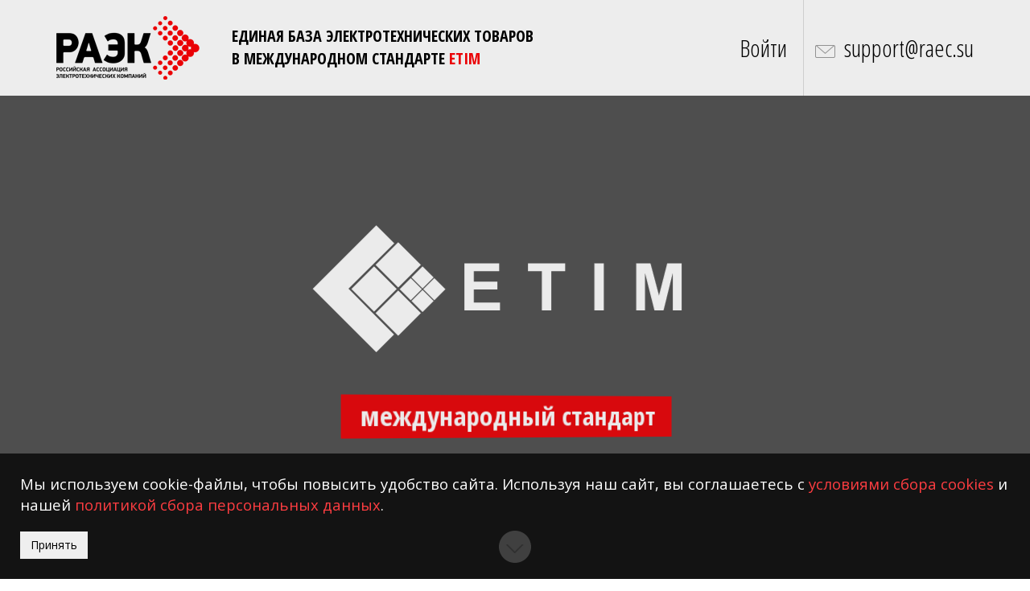

--- FILE ---
content_type: text/html; charset=UTF-8
request_url: http://catalog.raec.su/
body_size: 5239
content:
<!DOCTYPE html>
<html lang="ru">
  <head>

	
            <!-- Global site tag (gtag.js) - Google Analytics -->
            <script async src='https://www.googletagmanager.com/gtag/js?id=UA-164250306-3'></script>
            <script>
             window.dataLayer = window.dataLayer || [];
             function gtag(){dataLayer.push(arguments);}
             gtag('js', new Date());
            
             gtag('config', 'UA-164250306-3');
            </script>
            
    <meta charset="utf-8">
    <meta http-equiv="X-UA-Compatible" content="IE=edge">
    <meta name="viewport" content="width=device-width, initial-scale=1">

    <script type="text/javascript" src="/assets/6e6e58bb/jquery.min.js"></script>
<script type="text/javascript" src="/lib/noty/packaged/jquery.noty.packaged.min.js"></script>
<script type="text/javascript">
/*<![CDATA[*/
var csrfToken = 'SHF4Um8xeTVXSUwxX184elN2dUtQaWVaV3N0NTVoeEIIct4C3aEIzD2VskdnL5skYUHtU6fs8G9w_9jzWNT0UQ==', baseUrl = 'http://catalog.raec.su';
/*]]>*/
</script>
<title>РАЭК</title>

    <!-- Bootstrap -->
    <link href="/title/css/bootstrap.min.css" rel="stylesheet">
    
    <!-- HTML5 shim and Respond.js for IE8 support of HTML5 elements and media queries -->
    <!-- WARNING: Respond.js doesn't work if you view the page via file:// -->
    <!--[if lt IE 9]>
        <script src="https://oss.maxcdn.com/html5shiv/3.7.2/html5shiv.min.js"></script>
        <script src="https://oss.maxcdn.com/respond/1.4.2/respond.min.js"></script>
    <![endif]-->
    
    <!--[if gte IE 9]>
        <style type="text/css">.gradient {filter: none;}</style>
    <![endif]-->
  
    <link href='https://fonts.googleapis.com/css?family=Open+Sans+Condensed:300,700&subset=latin,cyrillic' rel='stylesheet' type='text/css'>
    <link href='https://fonts.googleapis.com/css?family=Open+Sans:400,400italic,600,700,700italic,600italic,800,800italic,300,300italic&subset=latin,cyrillic' rel='stylesheet' type='text/css'>
  
    <!-- jQuery (necessary for Bootstrap's JavaScript plugins) -->
    <script src="https://ajax.googleapis.com/ajax/libs/jquery/1.11.3/jquery.min.js"></script>
    <!-- Include all compiled plugins (below), or include individual files as needed -->
    <script src="/title/js/bootstrap.min.js"></script>
 
    <!-- LayerSlider stylesheet -->
    <link rel="stylesheet" href="/title/javascripts/layerslider/css/layerslider.css" type="text/css">
 
    <!-- External libraries: jQuery & GreenSock -->
    <script src="/title/javascripts/layerslider/js/greensock.js" type="text/javascript"></script>
 
    <!-- LayerSlider script files -->
    <script src="/title/javascripts/layerslider/js/layerslider.transitions.js" type="text/javascript"></script>
    <script src="/title/javascripts/layerslider/js/layerslider.kreaturamedia.jquery.js" type="text/javascript"></script>


    <script src="/title/javascripts/jquery.smooth-scroll.min.js"></script>
    <script src="/title/javascripts/jquery.matchHeight-min.js"></script>
   
    <link href="/title/css/raec.css" rel="stylesheet">
    <!-- Yandex.Metrika counter -->
    <script type="text/javascript">
      (function (d, w, c) {
        (w[c] = w[c] || []).push(function() {
          try {
            w.yaCounter25949393 = new Ya.Metrika({id:25949393,
              webvisor:true,
              clickmap:true,
              trackLinks:true,
              accurateTrackBounce:true});
          } catch(e) { }
        });

        var n = d.getElementsByTagName("script")[0],
            s = d.createElement("script"),
            f = function () { n.parentNode.insertBefore(s, n); };
        s.type = "text/javascript";
        s.async = true;
        s.src = (d.location.protocol == "https:" ? "https:" : "http:") + "//mc.yandex.ru/metrika/watch.js";

        if (w.opera == "[object Opera]") {
          d.addEventListener("DOMContentLoaded", f, false);
        } else { f(); }
      })(document, window, "yandex_metrika_callbacks");
    </script>
    <noscript><div><img src="//mc.yandex.ru/watch/25949393" style="position:absolute; left:-9999px;" alt="" /></div></noscript>
    <!-- /Yandex.Metrika counter -->
  </head>
<body>


<header id="header-top">
    <div class="container">
      <div class="row">
        <div class="col-sm-12">
          <div class="logo"><a href="/"><img src="/title/content/raec2.png" alt="РАЭК" /></a></div>
          <div class="title"><h1>Единая База электротехнических товаров <br>в международном стандарте <span>ETIM</span></h1></div>
          <div class="phone"><a href="mailto:support@raec.su">support@raec.su</a></div>
          <div class="phone" style="background: none; border-left: none; margin-right: 20px;"><a href="/login">Войти</a></div>
        </div>
      </div>
    </div>  
</header>


<!-- SLIDER START --> 

<div id="layerslider" style="width: 100%; height: 100%; min-height: 600px;">
    <!-- first slide -->
    <div class="ls-slide" data-ls="slidedelay: 4000; transition2d: 11;">
    
        <img src="/title/content/sl013.jpg" class="ls-bg" style="z-index: 1!important;"  alt="">
 
        <div class="ls-l" data-ls="durationin: 1000; delayin:500;"  style="top: 50%; left: 50%; z-index: 1000!important;"><img class="slide-etim-logo" src="/title/content/etim-logo.png"></div>
        <div class="ls-l slider-text-t1"   data-ls="offsetxin:-50;durationin:1000;delayin:800;rotateyin:-60;transformoriginin:left 50% 0;offsetxout:50;durationout:3000;rotateyout:60;transformoriginout:right 50% 0;"  style="top: 72%; left: 50%; background: #EA0005; color: #fff;">международный стандарт</div> 
    </div>
 
    <!-- second slide -->
    <div class="ls-slide" data-ls="slidedelay: 4000; transition2d: 12;">
        <img src="/title/content/sl02.jpg" class="ls-bg" alt="">
 
        <div class="ls-l slider-text-t3"  data-ls="offsetxin: left; rotatein: 45; durationin: 800;" style="top: 35%; left: 50%">Более</div>
        <div class="ls-l slider-text-t2" data-ls="durationin: 1000; delayin:500;"  style="top: 50%; left: 50%">2 000</div>
        <div class="ls-l slider-text-t1"   data-ls="offsetxin:-50;durationin:1000;delayin:800;rotateyin:-60;transformoriginin:left 50% 0;offsetxout:50;durationout:3000;rotateyout:60;transformoriginout:right 50% 0;"  style="top: 65%; left:  50%">классов и групп</div>        
    </div>
    
    <!-- second slide -->
    <div class="ls-slide" data-ls="slidedelay: 4000; transition2d: 13;">
        <img src="/title/content/sl05.jpg" class="ls-bg" alt="">
      
        <div class="ls-l slider-text-t3"   data-ls="offsetxin: left; rotatein: 45; durationin: 800;" style="top: 35%; left: 50%">Более</div>
        <div class="ls-l slider-text-t2" data-ls="durationin: 1000; delayin:500;" style="top: 50%; left: 50%">7 000</div>
        <div class="ls-l slider-text-t1"   data-ls="offsetxin:-50;durationin:1000;delayin:800;rotateyin:-60;transformoriginin:left 50% 0;offsetxout:50;durationout:3000;rotateyout:60;transformoriginout:right 50% 0;"  style="top: 70%; left: 50%">свойств для уникальной технологии <br> описания и поиска</div>        
    </div>  
    
    <!-- second slide -->
    <div class="ls-slide" data-ls="slidedelay: 4000; transition2d: 14;">
        <img src="/title/content/sl08.jpg" class="ls-bg" alt="">
        <div class="ls-l slider-text-t3" data-ls="offsetxin: left; rotatein: 45; durationin: 800;" style="top: 35%; left: 50%;">Более</div>
        <div class="ls-l slider-text-t2" data-ls="durationin: 1000; delayin:500;" style="top: 50%; left: 50%;">1 000 000</div>
        <div class="ls-l slider-text-t1"   data-ls="offsetxin:-50;durationin:1000;delayin:800;rotateyin:-60;transformoriginin:left 50% 0;offsetxout:50;durationout:3000;rotateyout:60;transformoriginout:right 50% 0;"  style="top: 65%; left: 50%;">товаров</div>        
    </div>        
 
</div>



<!-- SLIDER END -->


<a href="#jump1" class="jump1"></a>


<div class="greyborder">
    <div class="container ">
        <h3 class="text-uppercase">Направления работы</h3>
    </div>
</div>
<div class="container ">
    <div class="row">
        <div class="col-md-12 col-sm-12">
        <ul class="service-list" style="margin: 20px 0 50px 0;">
            <li>размещение информации о товарах и их технических параметрах на портале Единой базы РАЭК</li>
            <li>обработка информации от партнёров РАЭК и её конвертация в единый стандарт (ETIM+)</li>
            <li>генерация и предоставление данных для создания собственных БД на стороне партнёров РАЭК</li>
            <li>создание прикладных инструментов на основе технической информации от партнеров РАЭК, в том числе с разворачиванием баз данных</li>
        </ul>
        </div>
    </div>
</div>

<div class="greyborder">
    <div class="container ">
        <h3 class="text-uppercase">Мы обеспечиваем</h3>
    </div>
</div>
<div class="container ">
    <div class="row">
        <div class="col-md-12 col-sm-12">
            <ul class="service-list" style="margin: 20px 0 50px 0;">
                <li>предоставление права использования собственной Базы данных по лицензионным договорам</li>
                <li>оказание услуг по адаптации и модификации собственной Базы данных под нужды партнёров РАЭК</li>
                <li>выполнение работ по установке, тестированию и сопровождению собственной базы данных</li>
                <li>информационно-технические услуги по интеграции данных партнёров РАЭК с собственной Базой данных</li>
            </ul>
        </div>
    </div>
</div>


<div class="greyborder" id="jump1">                      
<div class="container ">

<h3 class="text-uppercase">Сервисы Базы РАЭК</h3>

</div>
</div>

<div class="container ">
<div class="row">
    <div class="col-md-4 col-sm-12">
      <div class="service-item">
    <a href="/login?for=brands"  class="service-link"><img src="/title/content/im03.jpg" class="img-responsive"  />
    <div>Для  производителей</div>  </a>

<ul class="service-list">    
<li>структура международного стандарта ETIM на русском языке</li>
<li>API для автоматической загрузки Ваших данных</li>  
<li>статистика по Вашим товарам</li>  
<li>Wiki и база знаний РАЭК</li>  
</ul>
    
    </div>
    </div>
    

    
    <div class="col-md-4 col-sm-12">
      <div class="service-item">
      
          <a href="/login?for=companies"  class="service-link"><img src="/title/content/im02.jpg" class="img-responsive"  />
    <div>Для  участников РАЭК</div>  </a>

    
<ul class="service-list">    
<li>API для выгрузки данных</li> 
<li>Интеграция базы с Вашими ERP и B2B-системами</li>  
<li>Интеграция с интернет-магазинами </li>   
<li>Актуальные остатки на складах производителей</li> 
</ul>

 

   
    
    </div>
    </div>
    
    <div class="col-md-4 col-sm-12">
      <div class="service-item">
          <a href="/home"  class="service-link"><img src="/title/content/im01.jpg" class="img-responsive"  />
    <div>Каталог товаров  из Базы РАЭК</div>  </a>      
    <ul class="service-list">    
<li>Более 1 миллиона товаров</li>
<li>Полнотекстовый поиск</li>  
<li>Фильтр по параметрам</li>   
<li>Свойства товаров в международном стандарте ETIM</li> 
</ul>

    </div>
    </div>    
       
</div>

</div>
<div class="footer">
    <div class="container">
        <div class="row">
            <div class="col-sm-3">
                <div class="subfooter">
                    <div class="footer-links-header">IT-услуги</div>
                    <ul class="list-unstyled footer-links">
                        <li><a href="/services#trend">Направления деятельности</a></li>
                        <li><a href="/services#technology">ПО и стек технологий</a></li>
                        <li><a href="/login?for=brands">Производителям</a></li>
                        <li><a href="/login?for=companies">Участникам</a></li>
                        <li><a href="http://raec.su/contacts/">Контакты</a></li>
                    </ul>
                </div>
            </div>
            <div class="col-sm-3">
                <div class="subfooter">
                    <div class="footer-links-header">База РАЭК</div>
                    <ul class="list-unstyled footer-links">
                        <li><a href="/">Главная</a></li>
                        <li><a href="/login?for=brands">Производителям</a></li>
                        <li><a href="/login?for=companies">Участникам</a></li>
                        <li><a href="/catalog/category/11/">Каталог</a></li>
                        <li><a href="/confident">Политика конфиденциальности</a></li>
                        <li><a href="/personal">Согласие на обработку персональных данных</a></li>
                        <li><a href="/operator">Сведения об операторе персональных данных</a></li>
                        <li><a href="/cookies">Условия сбора cookies</a></li>
                    </ul>
                </div>
            </div>
            <div class="col-sm-3">
                <div class="subfooter">
                    <div class="footer-links-header">Основной сайт РАЭК</div>
                    <ul class="list-unstyled footer-links">
                        <li><a href="http://raec.su/">Главная</a></li>
                        <li><a href="http://raec.su/news/">Новости</a></li>
                        <li><a href="http://raec.su/goalsandobjectives/">Цели и задачи</a></li>
                        <li><a href="http://raec.su/members/">Члены РАЭК</a></li>
                        <li><a href="http://raec.su/contacts/">Контакты</a></li>
                    </ul>
                </div>
            </div>
            <div class="col-sm-3">
                <div class="subfooter">
                    <div class="footer-logo"><a href="http://raec.su"><img src="/title/content/raec3.png" alt="РАЭК" /></a></div>
                    <div class="phone">
                        <a href="mailto:support@raec.su">support@raec.su</a>
                    </div>
                    <div style="margin-top: -25px;">Хозяйственное партнерство “РАЭК” ИНН 7720804248</div>
                </div>
            </div>
        </div>
    </div>
</div>

<script src="/title/javascripts/raec.js"></script>

<div id="cookie_notification">
    <p class="text-sm text-muted-foreground">Мы используем cookie-файлы, чтобы повысить удобство сайта. Используя наш сайт, вы соглашаетесь с&nbsp;<span><a aria-current="page" class="text-blue-600 hover:underline active" href="/cookies">условиями сбора cookies</a></span>&nbsp;и нашей&nbsp;<span><a class="text-blue-600 hover:underline" href="/personal">политикой сбора персональных данных</a></span>.</p>
    <button class="btn btn-light cookie_accept">Принять</button>
</div>

<style type="text/css">
    #cookie_notification{
        display: none;
        justify-content: space-between;
        align-items: flex-end;
        position: fixed;
        bottom: 0;
        left: 0;
        width: 100%;
        padding: 25px;
        background:rgba(0, 0, 0, 0.75);
        z-index: 1000;
        color: white;
    }

    #cookie_notification p{
        margin-bottom: 20px;
        font-size: 1.85rem;
        text-align: left;
    }

    #cookie_notification a{
        color: #ff3d41;
    }

    #cookie_notification button{
        color: black;
    }

    @media (min-width: 576px){
        #cookie_notification.show{
            display: flex;
        }

    }

    @media (max-width: 575px){
        #cookie_notification.show{
            display: block;
            text-align: left;
        }

    }
</style>

<script type="text/javascript">
    function checkCookies(){
        let cookieDate = localStorage.getItem('cookieDate');
        let cookieNotification = document.getElementById('cookie_notification');
        let cookieBtn = cookieNotification.querySelector('.cookie_accept');

// Если записи про кукисы нет или она просрочена на 1 год, то показываем информацию про кукисы
        if( !cookieDate || (+cookieDate + 31536000000) < Date.now() ){
            cookieNotification.classList.add('show');
        }

// При клике на кнопку, в локальное хранилище записывается текущая дата в системе UNIX
        cookieBtn.addEventListener('click', function(){
            localStorage.setItem( 'cookieDate', Date.now() );
            cookieNotification.classList.remove('show');
        })
    }
    checkCookies();
</script>

</body>
</html>

--- FILE ---
content_type: text/css
request_url: http://catalog.raec.su/title/css/raec.css
body_size: 4059
content:
BODY, HTML { height: 100%;}

BODY {font-family: 'Open sans', sans-serif;}



#header-top {position: absolute; top: 0; z-index: 10000; width: 100%; background: rgba(255,255,255,.9)}

.logo {padding: 20px 0; float: left; }
.title {float: left; padding: 31px 0 0 40px;}
.title, .title H1 { font-size: 20px; text-transform: uppercase; font-family: 'Open Sans Condensed', sans-serif; font-weight: 700; margin: 0; line-height: 28px;}
.title  span { color: #EA0005;}
.phone {font-family: 'Open Sans Condensed', sans-serif; font-size: 30px; line-height: 119px; text-align: right; float: right;  border-left: 1px solid #cecece; padding-left: 50px; background: url(../content/mail2.png) no-repeat 10px 48px ;}
.phone A {color: #000;}
.phone A:hover {color: #000; text-decoration: none;}

#header-innerpage .logo { padding: 40px 0;}
#header-innerpage .title {padding-top: 53px;}
#header-innerpage .phone {line-height: 167px; background: url(../content/mail2.png) no-repeat 10px 71px ;}

H2, .h2 { font-size: 30px; text-transform: uppercase; font-family: 'Open Sans', sans-serif; font-weight: 300; margin: 60px 0 30px 0; line-height: 30px;}



.m-t-m {margin-top: 50px;}
.m-t-b {margin-top: 100px;}
.m-t-s {margin-top: 25px;}
.m-b-m {margin-bottom: 50px;}
.m-b-b {margin-bottom: 100px;}
.m-b-s {margin-bottom: 25px;}


.service-link {font-size: 20px; display: block; color: #fff; padding: 0 0 0 0;  
/* Permalink - use to edit and share this gradient: http://colorzilla.com/gradient-editor/#c90004+0,910000+100 */
background: rgb(201,0,4); /* Old browsers */
/* IE9 SVG, needs conditional override of 'filter' to 'none' */
background: url([data-uri]) ;
background: -moz-linear-gradient(left,  rgba(201,0,4,1) 0%, rgba(145,0,0,1) 100%); /* FF3.6+ */
background: -webkit-gradient(linear, left top, right top, color-stop(0%,rgba(201,0,4,1)), color-stop(100%,rgba(145,0,0,1))); /* Chrome,Safari4+ */
background: -webkit-linear-gradient(left,  rgba(201,0,4,1) 0%,rgba(145,0,0,1) 100%); /* Chrome10+,Safari5.1+ */
background: -o-linear-gradient(left,  rgba(201,0,4,1) 0%,rgba(145,0,0,1) 100%); /* Opera 11.10+ */
background: -ms-linear-gradient(left,  rgba(201,0,4,1) 0%,rgba(145,0,0,1) 100%); /* IE10+ */
background: linear-gradient(to right,  rgba(201,0,4,1) 0%,rgba(145,0,0,1) 100%); /* W3C */
filter: progid:DXImageTransform.Microsoft.gradient( startColorstr='#c90004', endColorstr='#910000',GradientType=1 ); /* IE6-8 */

}
.service-link div {padding: 5px 10px 5px 35px; background: url(../content/arrowright.png) no-repeat left  ;

}
.service-link:hover div { text-decoration: none;  color: #fff;}
.service-link:hover {text-decoration: none;
/* Permalink - use to edit and share this gradient: http://colorzilla.com/gradient-editor/#c90004+69,910000+100 */
background: rgb(201,0,4); /* Old browsers */
/* IE9 SVG, needs conditional override of 'filter' to 'none' */
background: url([data-uri]);
background: -moz-linear-gradient(left,  rgba(201,0,4,1) 69%, rgba(145,0,0,1) 100%); /* FF3.6+ */
background: -webkit-gradient(linear, left top, right top, color-stop(69%,rgba(201,0,4,1)), color-stop(100%,rgba(145,0,0,1))); /* Chrome,Safari4+ */
background: -webkit-linear-gradient(left,  rgba(201,0,4,1) 69%,rgba(145,0,0,1) 100%); /* Chrome10+,Safari5.1+ */
background: -o-linear-gradient(left,  rgba(201,0,4,1) 69%,rgba(145,0,0,1) 100%); /* Opera 11.10+ */
background: -ms-linear-gradient(left,  rgba(201,0,4,1) 69%,rgba(145,0,0,1) 100%); /* IE10+ */
background: linear-gradient(to right,  rgba(201,0,4,1) 69%,rgba(145,0,0,1) 100%); /* W3C */
filter: progid:DXImageTransform.Microsoft.gradient( startColorstr='#c90004', endColorstr='#910000',GradientType=1 ); /* IE6-8 */

 }

.service-link IMG {margin: 0  0 0 0; display: block;  
	backface-visibility: hidden;
	-webkit-backface-visibility: hidden;
     -webkit-transition:   0.5s;
     -moz-transition: 0.5s;
     -o-transition: 0.5s;
     transition:  0.5s;
}
.service-link:hover IMG {opacity: 0.8; }
.service-link {margin: 50px 0 20px 0; }

.service-list {list-style: none; margin: 0; padding: 0;}
.service-list LI {margin: 0 0 20px 0; padding: 0 0 0 20px; background: url(../content/good.png) no-repeat  left 5px  ;}

.service-item {  margin-bottom: 30px;}

H3 {font-family: 'Open Sans Condensed', sans-serif; font-size: 40px; background: url(../content/phone.png) no-repeat 10px center ;}

.greyborder { border-bottom: 1px solid #cecece; padding: 0 0 15px 0;}
.greyborder-top {border-top: 1px solid #cecece; padding: 5px 0 15px 0; margin-top: 0px;}
.greyborder H3 {padding-left: 40px; background: url(../content/arrowdoen.png) no-repeat 0 center ;}

.footer { background: #4c4c4c; color: #fff; padding: 0 0; margin: 50px 0 0 0; border-bottom: 10px solid #343434;}
.footer A {color: #fff; }

.footer-links-header { font-family: 'Open Sans Condensed', sans-serif; text-transform: uppercase; margin: 0 0 20px 0; font-size: 16px; letter-spacing: .06em; color: #959595;}
.footer-links LI {margin-bottom: 10px; font-size: 13px;}
.footer-links A { border-bottom: 1px dotted #fff;}
.footer-links A:hover { border-bottom: none; text-decoration: none;}
.footer-logo {  padding: 10px; margin: -25px 0 0 0; width: 198px;}
.footer .phone { text-align: left; float: none; border-left: none; padding-left: 10px; background:none ; margin-top: -30px;}
.footer .phone A:hover {color: #fff;}

.footer .col-sm-4 {border-left: 1px solid #343434;}
.footer .col-sm-4:last-child {border-right: 1px solid #343434;}

.subfooter {padding: 50px 0 20px 20px;}

.head-title {margin: 0; padding: 5px; background: #d1d1d1;}
.head-title H1 { margin: 0; padding: 0; font-size: 20px; font-weight: 300; color: #fff; }




.fadeInBlock {
    opacity:0;
}


.jump1 { width: 40px; height: 40px; background: url(../content/arrowdown1.png) no-repeat; position: absolute; z-index: 100; left: 50%; margin:  -60px 0 0 -20px; }
.jump1:hover {background: url(../content/arrowdown2.png) no-repeat;}


/* каталог  */
.catalog-title { padding-top: 65px!important;}


#main-nav-wrapper {min-height: 53px;}
#main-nav-wrapper .navbar {margin-bottom: 0;}
#main-nav { border-top: 3px solid #CECECE; border-bottom: 3px solid #CECECE; background: #fff;  }

#main-nav .navbar-nav > LI > A, #main-menu-link {line-height: 50px; border-left: 3px solid #CECECE; padding: 0 40px; color: #000; font-size: 16px; font-family: 'Open Sans Condensed', Arial, sans-serif; font-weight: 600;}



#main-menu.collapsed { display: none;}


#main-nav .navbar-form {border-left: 3px solid #CECECE; height: 50px; margin: 0; padding: 0; }

#main-nav  input.form-control {border: none; height: 50px; margin: 0;}
#main-nav  select.form-control {  padding-top: 0; line-height: 0;}

#main-nav .navbar-form  .btn-default { padding: 0 0 0 0; line-height: 50px; height: 50px; border: none; font-size: 14px; font-family: 'Open Sans', Arial, sans-serif; font-weight: 400;}

#main-nav .btn-main-search { width: 50px; font-size: 18px!important;}

#main-nav .input-group-btn{
  padding: 0; width: 1%;
}
#main-nav .bootstrap-select.btn-group div.dropdown-menu {
  min-width: 100%; margin-top: 16px; padding-right: 0;
}
#main-nav   .dropdown-menu > LI >A { padding-right: 0;}


#main-nav .bootstrap-select > .btn {
  padding: 0 30px 0 20px;
  	-webkit-transition: all 0.3s;
	-moz-transition: all 0.3s;
	transition: all 0.3s;
}
#main-nav .bootstrap-select > .btn:hover, #main-nav .bootstrap-select > .btn:focus, #main-nav .bootstrap-select > .btn:active { background: #F7F7F7;}

#main-nav  .bootstrap-select .btn:focus {
  outline:none;
  outline: none;
  outline-offset: -2px;
}


#main-nav.affix {
    position: fixed;
    top: 0;
    width: 100%;
    z-index:10;
	border-top: none;
	height: 53px;
}

 

 
.catalog-effect01-wrapper {
position: relative;
}

.catalog-effect01-wrapper .dropdown-menu {z-index: 10; position: absolute;}

.catalog-effect01-wrapper .overlay {
	
  overflow: hidden ;
  display: inline-block;
  position: absolute;
  top: 0;
  left: 0;
  height: 50px;
  z-index: 0;
	
 width: 100%;

  }
.catalog-effect01-wrapper .overlay .rectangle
	{
    display: block;
    position: absolute;
    height: 50px;
    width: 100%;
    top: -50px;
    left: 0;

    transition: .4s ease-out;
    -webkit-transition: .4s ease-out;
	      
      width: 100%;
      height: 100%;
      background-color: #EAEAEA;
    }

.catalog-effect01-wrapper:hover .rectangle {
    top: 0;
  }

  
.catalog-home-catalog-block {
margin: 20px 0 0 0;	
position: relative;	

}  
  
/* Effect 5: same word slide in and border bottom */
.catalog-effect02-wrapper{
	
}



.catalog-effect02-wrapper A {display: block; color: #000; padding: 10px 20px 10px 0; font-weight: 600;
	-webkit-transition: color 0.3s;
	-moz-transition: color 0.3s;
	transition: color 0.3s;
	}
.catalog-effect02-wrapper A:hover {text-decoration: none; color: #EA0005;}

.catalog-effect02-wrapper::before {
	position: absolute;
	bottom: 0;
	left: 0;
	width: 100%;
	height: 3px;
	background: #CECECE;
	content: '';
	-webkit-transition: height 0.3s,bottom 0.3s, background-color 0.3s;
	-moz-transition: height 0.3s,bottom 0.3s, background-color 0.3s;
	transition: height 0.3s,bottom 0.3s, background-color 0.3s;
}

.catalog-effect02-wrapper::after {
	position: absolute;
	bottom: 0;
	right: 0;
	width: 3px;
	height: 3px;
	background: #CECECE;
	content: '';
	-webkit-transition: height 0.3s, background-color 0.3s;
	-moz-transition: height 0.3s, background-color 0.3s;
	transition: height 0.3s, background-color 0.3s;
}

.catalog-effect02-wrapper:hover::before {
	bottom: 100%;
	opacity: 1;
	background: #EA0005;
	height: 3px;
}

.catalog-effect02-wrapper:hover::after {
	height: 100%;
	background: #EA0005;
}   

.catalog-home-catalog-block-number { }

/* Effect 10: reveal, push out */
.catalog-effect03-wrapper  {
	position: relative;
	z-index: 1;
}

.catalog-effect03-wrapper > div {
	overflow: hidden;
	margin: 0 0;
	width: 39px;
}

.catalog-effect03-wrapper > div span {
width: 39px; padding: 1px 0; background: #CECECE; font-size: 10px; color: #fff; font-weight: 700; text-align: center; height: 16px; display: block;
	-webkit-transition: -webkit-transform 0.3s;
	-moz-transition: -moz-transform 0.3s;
	transition: transform 0.3s;
}

.catalog-effect03-wrapper  > div::before {
	position: absolute;
	top: 0;
	left: 0;
	z-index: -1;
width: 39px; padding: 1px 0; background:red; font-size: 10px; color: #fff; font-weight: 800; text-align: center; height: 16px;
	content: '\e080'; 
	    font-family: 'Glyphicons Halflings';
 
    -webkit-font-smoothing: antialiased;
	font-weight: 400;
	-webkit-transition: -webkit-transform 0.3s;
	-moz-transition: -moz-transform 0.3s;
	transition: transform 0.3s;
	-webkit-transform: translateX(-0%);
	transform: translateX(-0%);
}

.catalog-effect02-wrapper:hover .catalog-effect03-wrapper  > div  span,
.catalog-effect02-wrapper:focus .catalog-effect03-wrapper  > div  span {
	-webkit-transform: translateX(100%);
	-moz-transform: translateX(100%);
	transform: translateX(100%);
}

.catalog-effect02-wrapper:hover .catalog-effect03-wrapper  > div::before,
.catalog-effect02-wrapper:focus .catalog-effect03-wrapper  > div::before {
	-webkit-transform: translateX(0%);
	-moz-transform: translateX(0%);
	transform: translateX(0%);
}
 




.catalog-home-brands {  
padding: 30px 0 0 0;
background: #d4d4d4;
background: url(../content/brands-back01.jpg);
    background-size: cover;
    background-position: center;
    background-attachment: fixed;
    background-repeat: no-repeat;
}

.catalog-home-brands-item {}

.catalog-home-brands-item  A {
    background: #fff none repeat scroll 0 0;
    display: block;
    height: 120px;
    padding: 6px 10px 10px;
    width: 170px;
}
.catalog-home-brands-item A:hover { text-decoration: none; }
.catalog-home-brands-item A:hover .catalog-home-brands-item-name {color: #000;}
.catalog-home-brands-item A img {margin-left: auto; margin-right: auto;}
.catalog-home-brands-item-img {min-height: 75px;}

.catalog-home-brands-item-name {color: #8B8B8B; font-size: 12px; font-weight: 800;
    -webkit-transition: all 0.3s;
    -moz-transition: all 0.3s;
    transition: all 0.3s;
}
.catalog-home-brands-item-count {color: #8B8B8B; font-size: 12px;}

.catalog-full-brand-list A { font-size: 13px; color: #A5A5A5;  }
.catalog-full-brand-list A:hover {color: #000;}


/* Button 1b */
.btn-1b {background: transparent;}
.btn-1b:hover {background: transparent;}
.btn-1b:after {
	width: 100%;
	height: 0;
	top: 0;
	left: 0;
	background: #EAEAEA;
}
.btn-1b:after {
    content: '';
    position: absolute;
    z-index: -1;
    -webkit-transition: all 0.3s;
    -moz-transition: all 0.3s;
    transition: all 0.3s;
}
.btn-1b:hover,
.btn-1b:active {
	 
}

.btn-1b:hover:after,
.btn-1b:active:after {
	height: 100%;
}

/* SLIDES -------------------------------------------------------------------------*/

.slider-text-t1 {color: #fff;  font-size: 30px; background: #fff; color: #000; padding: 10px 20px; line-height: 30px; font-family: 'Open Sans Condensed', sans-serif; font-weight: bold; z-index: 100;}
.slider-text-t2 {color: #EA0005; font-weight: 600; font-size: 150px;  z-index: 100;}

.slider-text-t3 {background: #EA0005; color: #fff; padding: 10px 20px; font-size: 20px; font-weight: 300; text-transform: uppercase; font-family: 'Open Sans Condensed', sans-serif;  z-index: 100;}

.ls-inner .ls-l { z-index: 1000;}

.ls-bg:before { display: block; content: ''; width: 600px; height: 600px; position: absolute; background: url(../content/1.png); z-index: 2;}

.slick-slide img {
	max-width: 150px;
	max-height: 75px;
}

@media (max-width: 768px) {
	.title, .title H1, .phone{
		font-size: 18px;
	}
	.phone{
		font-size: 20px;
	}
}

@media (max-width: 575px) {
	.logo {
		padding: 10px 0;
	}
	.title, .title H1, .phone{
		font-size: 14px;
	}
	.phone{
		font-size: 18px;
		line-height: 50px;
	}
	.slider-text-t2{
		font-size: 64px;
	}
}

@media (max-width: 510px) {
	.logo img{
		max-height: 70px;
	}
	.title {
		padding: 18px 0 0 35px;
	}
}

@media (max-width: 485px) {
	.logo img{
		max-height: 60px;
	}
	.phone{
		border-left: 0;
	}
	.slide-etim-logo{
		max-height: 100px;
	}
}

--- FILE ---
content_type: application/javascript; charset=utf-8
request_url: http://catalog.raec.su/title/javascripts/raec.js
body_size: 1299
content:
jQuery(document).ready(function() {

    $('.jump1').smoothScroll();
        // Calling LayerSlider on the target element
        $('#layerslider').layerSlider({
            globalBGColor: '#4e4e4e',
            pauseOnHover: false, 
            layersContainer: 980, 
            skin: 'fullwidth',
            skinsPath: '/title/javascripts/layerslider/skins/',
            navButtons: false,
            navStartStop: false,
            cbAnimStop : function(data) {
                //$(data['curLayer']).find( ".ls-bg" ).hide();
            }
    });


$(function() {
    if ($('#main-menu').length > 0) {
        $('#main-menu').smartmenus({
            subMenusMaxWidth: "490px",
            keepInViewport: true,
            showOnClick: true,
            hideOnClick: true,
        });
    }
});

$('#main-menu').bind('click.smapi', function(e, item) {
	var $item = $(item),
		level = $item.parent().parent().dataSM('level'),
		$sub = $item.parent().dataSM('sub');
	if (level == 1 && $sub && $sub.dataSM('shown-before') && $sub.is(':visible')) {
		$(this).smartmenus('menuHideAll');
		return false;
	}
});

function menuFormSize() {
    var menuwidth=$("#main-menu-cont").innerWidth();
    var totalWidth = 0;
    $('#main-menu-cont .nav > li').each(function(index) {
        totalWidth += parseInt($(this).width(), 10);
    });

    var correct = (navigator.userAgent.toLowerCase().indexOf('firefox') > -1) ? 57 : 25;
    var searchwidth = menuwidth - totalWidth - correct;
    $("#main-menu-form").css("width", searchwidth > 730 ? 730 : searchwidth);
}

$(function() {
    $(window).scroll( function(){
        $('.fadeInBlock').each( function(i){
            
            var bottom_of_object = $(this).position().top + $(this).outerHeight();
            var bottom_of_window = $(window).scrollTop() + $(window).height();
            
            /* Adjust the "200" to either have a delay or that the content starts fading a bit before you reach it  */
            bottom_of_window = bottom_of_window + 200;  
          
            if( bottom_of_window > bottom_of_object ){
                
                $(this).animate({'opacity':'1'},500);
                    
            }
        }); 
    
    });

    menuFormSize();
});


$(".service-item").matchHeight();
$(".footer .col-sm-4").matchHeight();
$(".catalog-home-catalog .row .catalog-home-catalog-block").matchHeight();

if ($('.selectpicker').length > 0) {
    $('.selectpicker').selectpicker()
} 

if ($('#home-brands').length > 0) {
    $('#home-brands').slick({
        slidesToShow: 5,
		infinite: true,
		dots: false,
		slidesToScroll: 1,
		scrollSpeed: 500,
		autoplay: true,
		autoplaySpeed: 3000,
		responsive: [
     {
      breakpoint: 2000,
      settings: {
        slidesToShow: 6,
        slidesToScroll: 1,
        infinite: true,
      }
    },
	{
      breakpoint: 1190,
      settings: {
        slidesToShow: 5,
        slidesToScroll: 1,
        infinite: true,
      }
    },
    {
      breakpoint: 1020,
      settings: {
        slidesToShow: 4,
        slidesToScroll: 1,
		infinite: true,
      }
    },
    {
      breakpoint: 940,
      settings: {
        slidesToShow: 4,
        slidesToScroll: 1,
		infinite: true,
      }
    }
   ]
  });
} 
  

//$(window).bind('resize', function(event) {
		//menuFormSize();
//});


});